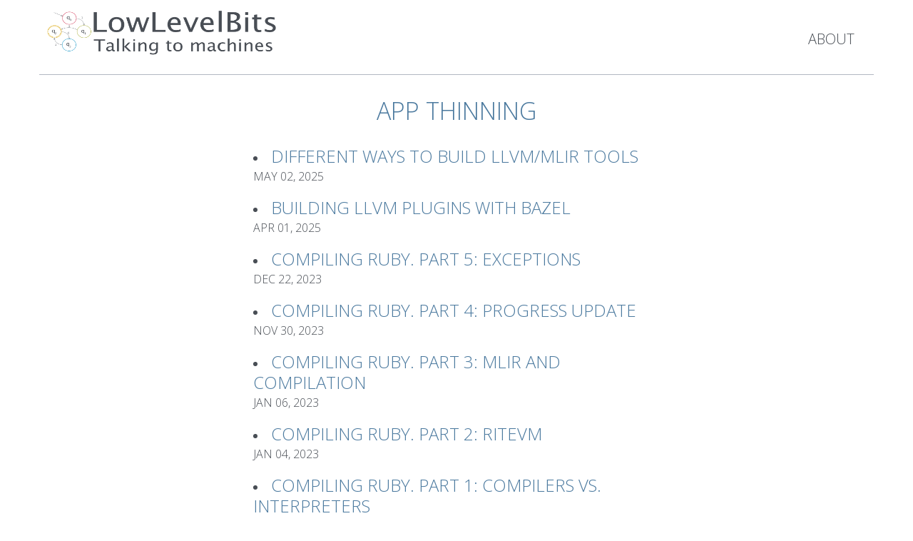

--- FILE ---
content_type: text/html; charset=utf-8
request_url: https://lowlevelbits.org/tags/app-thinning/
body_size: 2896
content:
<!DOCTYPE html>



 <html class="no-js" lang="en"> 
<head>
  <meta charset="UTF-8">

  


  
  <title>app thinning - Low Level Bits 🇺🇦</title>
  

  <meta name="viewport" content="width=device-width, initial-scale=1.0">

  
  <meta name="keywords" content="clang ,llvm ,compilers ,developer tools ,mutation testing ,software hardening ,contract work ,reverse engineering" />
  

  
  <meta name="description" content="Compilers, developer tools, reverse engineering, software hardening" />
  

  <link rel="shortcut icon" href="/favicon.png" type="image/x-icon" />

  
  <link href='https://fonts.googleapis.com/css?family=Open+Sans:400,300' rel='stylesheet' type='text/css'>

  
  
  <link href="https://lowlevelbits.org/css/bootstrap.min.css" rel="stylesheet">
  <link href="https://lowlevelbits.org/css/bootstrap-responsive.min.css" rel="stylesheet">
  <link href="https://lowlevelbits.org/css/socialicons.css" rel="stylesheet">
  <link href="https://lowlevelbits.org/css/template.css" rel="stylesheet">
  
  <link href="https://lowlevelbits.org/css/colors/color-nytimes.css" rel="stylesheet" id="colorcss">

  
  <script src="https://lowlevelbits.org/js/modernizr.js"></script>

  
  <script defer src='https://static.cloudflareinsights.com/beacon.min.js'
    data-cf-beacon='{"token": "b911a163ce714374a123a7d59d6c1342"}'></script>

  
  

  

  <script id="mcjs">!function(c,h,i,m,p){m=c.createElement(h),p=c.getElementsByTagName(h)[0],m.async=1,m.src=i,p.parentNode.insertBefore(m,p)}(document,"script","https://chimpstatic.com/mcjs-connected/js/users/aaa39cd123ecae87821d0d66a/cc68a3d3a46158689b68653cc.js");</script>

  <script defer data-domain="lowlevelbits.org" src="https://plausible.io/js/plausible.js"></script>
  <script>window.plausible = window.plausible || function () { (window.plausible.q = window.plausible.q || []).push(arguments) }</script>

  <link rel="canonical" href="https://lowlevelbits.org/tags/app-thinning/" />

</head>
<body>

<div class="container">
  <div class="masthead clearfix">

  

  <div>
    <a href="/"><img id="logo" src="https://lowlevelbits.org/img/lowlevelbits.png" alt="Low Level Bits">
    </a>
    <ul id="nav" class="nav ww-nav pull-right hidden-phone">
      <li><a href="https://lowlevelbits.org/about">About</a></li>
    </ul>
  </div>

</div>
  <hr>

  <div class="row main-content">
    <div class="offset3 span6 zone-content">
      <h1> app thinning </h1>

      

  
    
  <li class="post-list">
          <span>
            
              <a href="https://lowlevelbits.org/different-ways-to-build-llvm/mlir-tools/">Different ways to build LLVM/MLIR tools</a>
            
          </span>

          <footer>
                  <span class="post-list-date">
                      <time datetime="2025-05-02 02:00:00 &#43;0100 &#43;0100" pubdate>May 02, 2025</time>
                  </span>
                  


          </footer>
  </li>


  



  



  
    
  <li class="post-list">
          <span>
            
              <a href="https://lowlevelbits.org/building-llvm-plugins-with-bazel/">Building LLVM plugins with Bazel</a>
            
          </span>

          <footer>
                  <span class="post-list-date">
                      <time datetime="2025-04-01 02:00:00 &#43;0100 &#43;0100" pubdate>Apr 01, 2025</time>
                  </span>
                  


          </footer>
  </li>


  



  
    
  <li class="post-list">
          <span>
            
              <a href="https://lowlevelbits.org/compiling-ruby-part-5/">Compiling Ruby. Part 5: exceptions</a>
            
          </span>

          <footer>
                  <span class="post-list-date">
                      <time datetime="2023-12-22 02:00:00 &#43;0100 CET" pubdate>Dec 22, 2023</time>
                  </span>
                  


          </footer>
  </li>


  



  
    
  <li class="post-list">
          <span>
            
              <a href="https://lowlevelbits.org/compiling-ruby-part-4/">Compiling Ruby. Part 4: progress update</a>
            
          </span>

          <footer>
                  <span class="post-list-date">
                      <time datetime="2023-11-30 21:00:00 &#43;0100 CET" pubdate>Nov 30, 2023</time>
                  </span>
                  


          </footer>
  </li>


  



  
    
  <li class="post-list">
          <span>
            
              <a href="https://lowlevelbits.org/compiling-ruby-part-3/">Compiling Ruby. Part 3: MLIR and compilation</a>
            
          </span>

          <footer>
                  <span class="post-list-date">
                      <time datetime="2023-01-06 02:00:00 &#43;0100 CET" pubdate>Jan 06, 2023</time>
                  </span>
                  


          </footer>
  </li>


  



  
    
  <li class="post-list">
          <span>
            
              <a href="https://lowlevelbits.org/compiling-ruby-part-2/">Compiling Ruby. Part 2: RiteVM</a>
            
          </span>

          <footer>
                  <span class="post-list-date">
                      <time datetime="2023-01-04 23:00:00 &#43;0100 CET" pubdate>Jan 04, 2023</time>
                  </span>
                  


          </footer>
  </li>


  



  
    
  <li class="post-list">
          <span>
            
              <a href="https://lowlevelbits.org/compiling-ruby-part-1/">Compiling Ruby. Part 1: Compilers vs. Interpreters</a>
            
          </span>

          <footer>
                  <span class="post-list-date">
                      <time datetime="2022-12-02 20:00:00 &#43;0100 CET" pubdate>Dec 02, 2022</time>
                  </span>
                  


          </footer>
  </li>


  



  
    
  <li class="post-list">
          <span>
            
              <a href="https://lowlevelbits.org/compiling-ruby-part-0/">Compiling Ruby. Part 0: Motivation</a>
            
          </span>

          <footer>
                  <span class="post-list-date">
                      <time datetime="2022-12-02 19:55:00 &#43;0100 CET" pubdate>Dec 02, 2022</time>
                  </span>
                  


          </footer>
  </li>


  



  
    
  <li class="post-list">
          <span>
            
              <a href="https://lowlevelbits.org/how-to-learn-compilers-llvm-edition/">How to learn compilers: LLVM Edition</a>
            
          </span>

          <footer>
                  <span class="post-list-date">
                      <time datetime="2021-11-04 20:30:00 &#43;0100 CET" pubdate>Nov 04, 2021</time>
                  </span>
                  


          </footer>
  </li>


  



  
    
  <li class="post-list">
          <span>
            
              <a href="https://lowlevelbits.org/llvm-meets-code-property-graphs/">LLVM meets Code Property Graphs</a>
            
          </span>

          <footer>
                  <span class="post-list-date">
                      <time datetime="2021-02-23 09:00:00 &#43;0100 CET" pubdate>Feb 23, 2021</time>
                  </span>
                  


          </footer>
  </li>


  



  
    
  <li class="post-list">
          <span>
            
              <a href="https://lowlevelbits.org/exploring-llvm-bitcode-interactively/">Exploring LLVM Bitcode interactively</a>
            
          </span>

          <footer>
                  <span class="post-list-date">
                      <time datetime="2020-02-28 09:00:00 &#43;0100 CET" pubdate>Feb 28, 2020</time>
                  </span>
                  


          </footer>
  </li>


  



  
    
  <li class="post-list">
          <span>
            
              <a href="https://lowlevelbits.org/type-equality-in-llvm/">Type Equality in LLVM</a>
            
          </span>

          <footer>
                  <span class="post-list-date">
                      <time datetime="2020-01-28 16:00:00 &#43;0100 CET" pubdate>Jan 28, 2020</time>
                  </span>
                  


          </footer>
  </li>


  



  
    
  <li class="post-list">
          <span>
            
              <a href="https://lowlevelbits.org/building-an-llvm-based-tool.-lessons-learned/">Building an LLVM-based tool. Lessons learned</a>
            
          </span>

          <footer>
                  <span class="post-list-date">
                      <time datetime="2019-07-04 09:00:00 &#43;0100 &#43;0100" pubdate>Jul 04, 2019</time>
                  </span>
                  


          </footer>
  </li>


  



  
    
  <li class="post-list">
          <span>
            
              <a href="https://lowlevelbits.org/bottom-up-cmake-introduction/">Bottom-up CMake introduction</a>
            
          </span>

          <footer>
                  <span class="post-list-date">
                      <time datetime="2019-05-24 08:00:00 &#43;0100 &#43;0100" pubdate>May 24, 2019</time>
                  </span>
                  


          </footer>
  </li>


  



  
    
  <li class="post-list">
          <span>
            
              <a href="https://lowlevelbits.org/debugging-dyld/">Debugging Dyld</a>
            
          </span>

          <footer>
                  <span class="post-list-date">
                      <time datetime="2018-11-13 08:00:00 &#43;0100 CET" pubdate>Nov 13, 2018</time>
                  </span>
                  


          </footer>
  </li>


  



  
    
  <li class="post-list">
          <span>
            
              <a href="https://lowlevelbits.org/handling-timeouts-in-child-processes/">Handling timeouts in child processes</a>
            
          </span>

          <footer>
                  <span class="post-list-date">
                      <time datetime="2018-10-30 21:50:00 &#43;0100 CET" pubdate>Oct 30, 2018</time>
                  </span>
                  


          </footer>
  </li>


  



  
    
  <li class="post-list">
          <span>
            
              <a href="https://lowlevelbits.org/mutation-testing-implementation-details/">Mutation Testing: implementation details</a>
            
          </span>

          <footer>
                  <span class="post-list-date">
                      <time datetime="2017-06-14 23:18:59 &#43;0200 CEST" pubdate>Jun 14, 2017</time>
                  </span>
                  


          </footer>
  </li>


  



  
    
  <li class="post-list">
          <span>
            
              <a href="https://lowlevelbits.org/reverse-engineering-stickies.app/">Reverse Engineering Stickies.app</a>
            
          </span>

          <footer>
                  <span class="post-list-date">
                      <time datetime="2017-02-13 11:23:48 &#43;0100 CET" pubdate>Feb 13, 2017</time>
                  </span>
                  


          </footer>
  </li>


  



  
    
  <li class="post-list">
          <span>
            
              <a href="https://lowlevelbits.org/java-papers/">Java Papers</a>
            
          </span>

          <footer>
                  <span class="post-list-date">
                      <time datetime="2016-11-23 11:18:07 &#43;0100 CET" pubdate>Nov 23, 2016</time>
                  </span>
                  


          </footer>
  </li>


  



  
    
  <li class="post-list">
          <span>
            
              <a href="https://lowlevelbits.org/system-under-test-gnu-make/">System Under Test: GNU Make</a>
            
          </span>

          <footer>
                  <span class="post-list-date">
                      <time datetime="2016-06-12 21:05:00 &#43;0200 CEST" pubdate>Jun 12, 2016</time>
                  </span>
                  


          </footer>
  </li>


  



  
    
  <li class="post-list">
          <span>
            
              <a href="https://lowlevelbits.org/llvm-based-mutation-testing-system.-request-for-comments/">LLVM-based Mutation Testing System. Request For Comments</a>
            
          </span>

          <footer>
                  <span class="post-list-date">
                      <time datetime="2016-04-14 10:00:00 &#43;0200 CEST" pubdate>Apr 14, 2016</time>
                  </span>
                  


          </footer>
  </li>


  



  
    
  <li class="post-list">
          <span>
            
              <a href="https://lowlevelbits.org/system-under-test-freebsd/">System Under Test: FreeBSD</a>
            
          </span>

          <footer>
                  <span class="post-list-date">
                      <time datetime="2016-03-31 17:22:59 &#43;0200 CEST" pubdate>Mar 31, 2016</time>
                  </span>
                  


          </footer>
  </li>


  



  
    
  <li class="post-list">
          <span>
            
              <a href="https://lowlevelbits.org/system-under-test-llvm/">System Under Test: LLVM</a>
            
          </span>

          <footer>
                  <span class="post-list-date">
                      <time datetime="2016-03-24 23:18:29 &#43;0100 CET" pubdate>Mar 24, 2016</time>
                  </span>
                  


          </footer>
  </li>


  



  
    
  <li class="post-list">
          <span>
            
              <a href="https://lowlevelbits.org/system-under-test/">System Under Test</a>
            
          </span>

          <footer>
                  <span class="post-list-date">
                      <time datetime="2016-03-24 23:03:35 &#43;0100 CET" pubdate>Mar 24, 2016</time>
                  </span>
                  


          </footer>
  </li>


  



  



  



  



  



  
    
  <li class="post-list">
          <span>
            
              <a href="https://lowlevelbits.org/bitcode-demystified/">Bitcode Demystified</a>
            
          </span>

          <footer>
                  <span class="post-list-date">
                      <time datetime="2015-09-05 12:25:00 &#43;0200 CEST" pubdate>Sep 05, 2015</time>
                  </span>
                  


          </footer>
  </li>


  



  
    
  <li class="post-list">
          <span>
            
              <a href="https://lowlevelbits.org/parsing-mach-o-files/">Parsing Mach-O files</a>
            
          </span>

          <footer>
                  <span class="post-list-date">
                      <time datetime="2015-08-20 18:30:00 &#43;0200 CEST" pubdate>Aug 20, 2015</time>
                  </span>
                  


          </footer>
  </li>


  



  
    
  <li class="post-list">
          <span>
            
              <a href="https://lowlevelbits.org/nsvalue-and-boxed-expressions/">NSValue and Boxed Expressions</a>
            
          </span>

          <footer>
                  <span class="post-list-date">
                      <time datetime="2015-06-26 09:22:57 &#43;0200 CEST" pubdate>Jun 26, 2015</time>
                  </span>
                  


          </footer>
  </li>


  



  



  



  
    
  <li class="post-list">
          <span>
            
              <a href="https://lowlevelbits.org/circular-containers-in-objective-c/">Circular Containers in Objective-C</a>
            
          </span>

          <footer>
                  <span class="post-list-date">
                      <time datetime="2015-04-13 22:44:26 &#43;0200 CEST" pubdate>Apr 13, 2015</time>
                  </span>
                  


          </footer>
  </li>


  



  



  



    </div>
  </div>

  <hr>

<div class="row triple-row">

  <div id="triple-first" class="span4 triple">
    <div class="zone">
  <article class="widget-html-widget widget categories-widget">
    <header>
      <h1>Favorite Categories</h1>
    </header>

    

    
    
    
    

    

    
    
    
    
    
    
    
    

    

    
    
    
    

    

    
    
    
    
    
    

    

    
    
    
    
    
    

    

    
    
    
    
    
    

    

    
    
    
    
    
    

    

    
    
    
    
    
    

    

    
    
    
    
    
    

    

    
    
    
    
    
    

    

    
    
    
    
    
    

    

    
    
    
    
    
    

    

    
    
    
    
    
    

    

    
    
    
    
    
    

    

    
    
    
    
    
    

    

    
    
    
    
    
    

    

    
    
    
    

    

    
    
    
    
    
    

    

    
    
    
    
    
    

    

    
    
    
    
    
    

    

    
    
    
    

    

    
    
    
    
    
    

    

    
    
    
    

    

    
    
    
    
    
    

    

    
    
    
    

    

    
    
    
    

    

    
    
    
    
    
    

    

    
    
    
    

    

    
    
    
    
    
    

    

    
    
    
    

    

    
    
    
    
    
    

    

    
    
    
    

    

    
    
    
    
    
    

    

    
    
    
    
    
    

    

    
    
    
    

    

    
    
    
    

    

    
    
    
    
    
    

    

    
    
    
    

    

    
    
    
    
    
    

    

    
    
    
    

    

    
    
    
    
    
    

    

    
    
    
    

    

    
    
    
    
    
    

    

    
    
    
    

    

    
    
    
    

    

    
    
    
    

    

    
    
    
    
    
    

    

    
    
    
    
    
    

    

    
    
    
    

    

    
    
    
    

    

    
    
    
    
    
    

    

    
    
    
    
    
    

    

    
    
    
    

    

    
    
    
    
    
    

    

    
    
    
    

    

    
    
    
    
    
    

    

    
    
    
    

    

    
    
    
    
    
    

    

    
    
    
    

    

    
    
    

    <ul>
      
      
      <li>
        <a href="https://lowlevelbits.org/categories/llvm/">llvm (11)</a>
      </li>
      
      
      
      
      
      
      
      
      
      
      
      <li>
        <a href="https://lowlevelbits.org/categories/clang/">clang (4)</a>
      </li>
      
      
      
      
      
      
      
      
      
      <li>
        <a href="https://lowlevelbits.org/categories/reverse-engineering/">reverse engineering (2)</a>
      </li>
      
      
      
      <li>
        <a href="https://lowlevelbits.org/categories/systems-programming/">systems programming (2)</a>
      </li>
      
      
      
      <li>
        <a href="https://lowlevelbits.org/categories/mutation-testing/">mutation testing (2)</a>
      </li>
      
      
      
      
      
      
      
      
      
      
      
      
      
      
      
      
    </ul>
  </article>
</div>
  </div>

  <div id="triple-second" class="span4 triple">
    <div class="zone">
  <article class="widget-html-widget widget recent-posts-widget">

    <header>
      <h1>Recent Posts</h1>
    </header>

    <ul>
      
      
      <li>
        <a href="https://lowlevelbits.org/different-ways-to-build-llvm/mlir-tools/"> Different ways to build LLVM/MLIR tools</a>
      </li>
      
      
      
      
      
      <li>
        <a href="https://lowlevelbits.org/building-llvm-plugins-with-bazel/"> Building LLVM plugins with Bazel</a>
      </li>
      
      
      
      <li>
        <a href="https://lowlevelbits.org/compiling-ruby-part-5/"> Compiling Ruby. Part 5: exceptions</a>
      </li>
      
      
      
      <li>
        <a href="https://lowlevelbits.org/compiling-ruby-part-4/"> Compiling Ruby. Part 4: progress update</a>
      </li>
      
      
      
      <li>
        <a href="https://lowlevelbits.org/compiling-ruby-part-3/"> Compiling Ruby. Part 3: MLIR and compilation</a>
      </li>
      
      
    </ul>

  </article>
</div>
  </div>

  <div id="triple-third" class="span4 triple">
    

<div class="zone">
  <article class="widget widget-html-widget share-connect-widget">
    <header>
      <h1>Connect</h1>
    </header>
    <ul>
      <li><a href="/cdn-cgi/l/email-protection#7c1d1019043c10130b10190a19101e15080f52130e1b" target="_blank">E-Mail</a></li>
      <li><a href="https://mastodon.social/@AlexDenisov" target="_blank">Mastodon</a></li>
      <li><a href="https://twitter.com/1101_debian" target="_blank">Twitter</a></li>
      <li><a href="https://lowlevelbits.org/atom.xml" type="application/rss+xml" target="_blank">RSS</a></li>
      <li><a href="https://lowlevelbits.org/subscribe">Mailing list</a></li>

    </ul>
  </article>
</div>

  </div>
</div>

<hr>

<div class="row">
  <div class="copyright span12">Copyright &copy; 2014-2025 - Low Level Bits 🇺🇦 by Alex Denisov</div>
</div>


</div>  




<script data-cfasync="false" src="/cdn-cgi/scripts/5c5dd728/cloudflare-static/email-decode.min.js"></script><script src="https://lowlevelbits.org/js/jquery-1.9.1.js"></script>
<script src="https://lowlevelbits.org/js/bootstrap.js"></script>
<script src="https://lowlevelbits.org/js/tinynav.js"></script>
<script src="https://lowlevelbits.org/js/template.js"></script>

</body>
</html>
